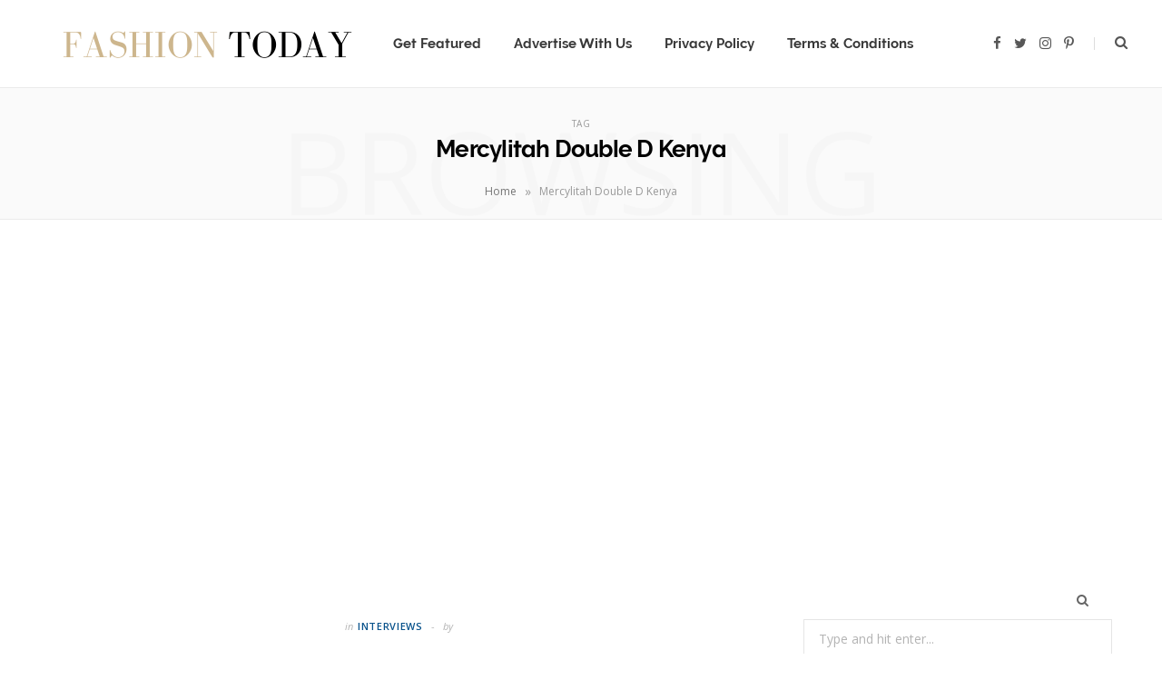

--- FILE ---
content_type: text/html; charset=UTF-8
request_url: https://www.fashiontoday.vip/tag/mercylitah-double-d-kenya/
body_size: 10036
content:
<!DOCTYPE html>
<html lang="en-US">

<head>
	
	<meta name="google-site-verification" content="zd4GLz63aoQfL4Nz3U01DBSnxFNby7Jzt2CTonYJ8zU" />
	
	<meta charset="UTF-8" />
	<meta http-equiv="x-ua-compatible" content="ie=edge" />
	<meta name="viewport" content="width=device-width, initial-scale=1" />
	<link rel="pingback" href="https://www.fashiontoday.vip/xmlrpc.php" />
	<link rel="profile" href="http://gmpg.org/xfn/11" />
	
	<meta name='robots' content='index, follow, max-image-preview:large, max-snippet:-1, max-video-preview:-1' />
	<style>img:is([sizes="auto" i], [sizes^="auto," i]) { contain-intrinsic-size: 3000px 1500px }</style>
	
	<!-- This site is optimized with the Yoast SEO plugin v26.4 - https://yoast.com/wordpress/plugins/seo/ -->
	<title>Mercylitah Double D Kenya Archives | Fashion Today</title>
	<link rel="canonical" href="https://fashiontoday.vip/tag/mercylitah-double-d-kenya/" />
	<meta property="og:locale" content="en_US" />
	<meta property="og:type" content="article" />
	<meta property="og:title" content="Mercylitah Double D Kenya Archives | Fashion Today" />
	<meta property="og:url" content="https://fashiontoday.vip/tag/mercylitah-double-d-kenya/" />
	<meta property="og:site_name" content="Fashion Today" />
	<meta name="twitter:card" content="summary_large_image" />
	<!-- / Yoast SEO plugin. -->


<link rel='dns-prefetch' href='//fonts.googleapis.com' />
<link rel="alternate" type="application/rss+xml" title="Fashion Today &raquo; Feed" href="https://www.fashiontoday.vip/feed/" />
<link rel="alternate" type="application/rss+xml" title="Fashion Today &raquo; Comments Feed" href="https://www.fashiontoday.vip/comments/feed/" />
<link rel="alternate" type="application/rss+xml" title="Fashion Today &raquo; Mercylitah Double D Kenya Tag Feed" href="https://www.fashiontoday.vip/tag/mercylitah-double-d-kenya/feed/" />
<script type="text/javascript">
/* <![CDATA[ */
window._wpemojiSettings = {"baseUrl":"https:\/\/s.w.org\/images\/core\/emoji\/16.0.1\/72x72\/","ext":".png","svgUrl":"https:\/\/s.w.org\/images\/core\/emoji\/16.0.1\/svg\/","svgExt":".svg","source":{"concatemoji":"https:\/\/www.fashiontoday.vip\/wp-includes\/js\/wp-emoji-release.min.js?ver=6.8.3"}};
/*! This file is auto-generated */
!function(s,n){var o,i,e;function c(e){try{var t={supportTests:e,timestamp:(new Date).valueOf()};sessionStorage.setItem(o,JSON.stringify(t))}catch(e){}}function p(e,t,n){e.clearRect(0,0,e.canvas.width,e.canvas.height),e.fillText(t,0,0);var t=new Uint32Array(e.getImageData(0,0,e.canvas.width,e.canvas.height).data),a=(e.clearRect(0,0,e.canvas.width,e.canvas.height),e.fillText(n,0,0),new Uint32Array(e.getImageData(0,0,e.canvas.width,e.canvas.height).data));return t.every(function(e,t){return e===a[t]})}function u(e,t){e.clearRect(0,0,e.canvas.width,e.canvas.height),e.fillText(t,0,0);for(var n=e.getImageData(16,16,1,1),a=0;a<n.data.length;a++)if(0!==n.data[a])return!1;return!0}function f(e,t,n,a){switch(t){case"flag":return n(e,"\ud83c\udff3\ufe0f\u200d\u26a7\ufe0f","\ud83c\udff3\ufe0f\u200b\u26a7\ufe0f")?!1:!n(e,"\ud83c\udde8\ud83c\uddf6","\ud83c\udde8\u200b\ud83c\uddf6")&&!n(e,"\ud83c\udff4\udb40\udc67\udb40\udc62\udb40\udc65\udb40\udc6e\udb40\udc67\udb40\udc7f","\ud83c\udff4\u200b\udb40\udc67\u200b\udb40\udc62\u200b\udb40\udc65\u200b\udb40\udc6e\u200b\udb40\udc67\u200b\udb40\udc7f");case"emoji":return!a(e,"\ud83e\udedf")}return!1}function g(e,t,n,a){var r="undefined"!=typeof WorkerGlobalScope&&self instanceof WorkerGlobalScope?new OffscreenCanvas(300,150):s.createElement("canvas"),o=r.getContext("2d",{willReadFrequently:!0}),i=(o.textBaseline="top",o.font="600 32px Arial",{});return e.forEach(function(e){i[e]=t(o,e,n,a)}),i}function t(e){var t=s.createElement("script");t.src=e,t.defer=!0,s.head.appendChild(t)}"undefined"!=typeof Promise&&(o="wpEmojiSettingsSupports",i=["flag","emoji"],n.supports={everything:!0,everythingExceptFlag:!0},e=new Promise(function(e){s.addEventListener("DOMContentLoaded",e,{once:!0})}),new Promise(function(t){var n=function(){try{var e=JSON.parse(sessionStorage.getItem(o));if("object"==typeof e&&"number"==typeof e.timestamp&&(new Date).valueOf()<e.timestamp+604800&&"object"==typeof e.supportTests)return e.supportTests}catch(e){}return null}();if(!n){if("undefined"!=typeof Worker&&"undefined"!=typeof OffscreenCanvas&&"undefined"!=typeof URL&&URL.createObjectURL&&"undefined"!=typeof Blob)try{var e="postMessage("+g.toString()+"("+[JSON.stringify(i),f.toString(),p.toString(),u.toString()].join(",")+"));",a=new Blob([e],{type:"text/javascript"}),r=new Worker(URL.createObjectURL(a),{name:"wpTestEmojiSupports"});return void(r.onmessage=function(e){c(n=e.data),r.terminate(),t(n)})}catch(e){}c(n=g(i,f,p,u))}t(n)}).then(function(e){for(var t in e)n.supports[t]=e[t],n.supports.everything=n.supports.everything&&n.supports[t],"flag"!==t&&(n.supports.everythingExceptFlag=n.supports.everythingExceptFlag&&n.supports[t]);n.supports.everythingExceptFlag=n.supports.everythingExceptFlag&&!n.supports.flag,n.DOMReady=!1,n.readyCallback=function(){n.DOMReady=!0}}).then(function(){return e}).then(function(){var e;n.supports.everything||(n.readyCallback(),(e=n.source||{}).concatemoji?t(e.concatemoji):e.wpemoji&&e.twemoji&&(t(e.twemoji),t(e.wpemoji)))}))}((window,document),window._wpemojiSettings);
/* ]]> */
</script>
<style id='wp-emoji-styles-inline-css' type='text/css'>

	img.wp-smiley, img.emoji {
		display: inline !important;
		border: none !important;
		box-shadow: none !important;
		height: 1em !important;
		width: 1em !important;
		margin: 0 0.07em !important;
		vertical-align: -0.1em !important;
		background: none !important;
		padding: 0 !important;
	}
</style>
<link rel='stylesheet' id='wp-block-library-css' href='https://www.fashiontoday.vip/wp-includes/css/dist/block-library/style.min.css?ver=6.8.3' type='text/css' media='all' />
<style id='classic-theme-styles-inline-css' type='text/css'>
/*! This file is auto-generated */
.wp-block-button__link{color:#fff;background-color:#32373c;border-radius:9999px;box-shadow:none;text-decoration:none;padding:calc(.667em + 2px) calc(1.333em + 2px);font-size:1.125em}.wp-block-file__button{background:#32373c;color:#fff;text-decoration:none}
</style>
<style id='safe-svg-svg-icon-style-inline-css' type='text/css'>
.safe-svg-cover{text-align:center}.safe-svg-cover .safe-svg-inside{display:inline-block;max-width:100%}.safe-svg-cover svg{fill:currentColor;height:100%;max-height:100%;max-width:100%;width:100%}

</style>
<style id='global-styles-inline-css' type='text/css'>
:root{--wp--preset--aspect-ratio--square: 1;--wp--preset--aspect-ratio--4-3: 4/3;--wp--preset--aspect-ratio--3-4: 3/4;--wp--preset--aspect-ratio--3-2: 3/2;--wp--preset--aspect-ratio--2-3: 2/3;--wp--preset--aspect-ratio--16-9: 16/9;--wp--preset--aspect-ratio--9-16: 9/16;--wp--preset--color--black: #000000;--wp--preset--color--cyan-bluish-gray: #abb8c3;--wp--preset--color--white: #ffffff;--wp--preset--color--pale-pink: #f78da7;--wp--preset--color--vivid-red: #cf2e2e;--wp--preset--color--luminous-vivid-orange: #ff6900;--wp--preset--color--luminous-vivid-amber: #fcb900;--wp--preset--color--light-green-cyan: #7bdcb5;--wp--preset--color--vivid-green-cyan: #00d084;--wp--preset--color--pale-cyan-blue: #8ed1fc;--wp--preset--color--vivid-cyan-blue: #0693e3;--wp--preset--color--vivid-purple: #9b51e0;--wp--preset--gradient--vivid-cyan-blue-to-vivid-purple: linear-gradient(135deg,rgba(6,147,227,1) 0%,rgb(155,81,224) 100%);--wp--preset--gradient--light-green-cyan-to-vivid-green-cyan: linear-gradient(135deg,rgb(122,220,180) 0%,rgb(0,208,130) 100%);--wp--preset--gradient--luminous-vivid-amber-to-luminous-vivid-orange: linear-gradient(135deg,rgba(252,185,0,1) 0%,rgba(255,105,0,1) 100%);--wp--preset--gradient--luminous-vivid-orange-to-vivid-red: linear-gradient(135deg,rgba(255,105,0,1) 0%,rgb(207,46,46) 100%);--wp--preset--gradient--very-light-gray-to-cyan-bluish-gray: linear-gradient(135deg,rgb(238,238,238) 0%,rgb(169,184,195) 100%);--wp--preset--gradient--cool-to-warm-spectrum: linear-gradient(135deg,rgb(74,234,220) 0%,rgb(151,120,209) 20%,rgb(207,42,186) 40%,rgb(238,44,130) 60%,rgb(251,105,98) 80%,rgb(254,248,76) 100%);--wp--preset--gradient--blush-light-purple: linear-gradient(135deg,rgb(255,206,236) 0%,rgb(152,150,240) 100%);--wp--preset--gradient--blush-bordeaux: linear-gradient(135deg,rgb(254,205,165) 0%,rgb(254,45,45) 50%,rgb(107,0,62) 100%);--wp--preset--gradient--luminous-dusk: linear-gradient(135deg,rgb(255,203,112) 0%,rgb(199,81,192) 50%,rgb(65,88,208) 100%);--wp--preset--gradient--pale-ocean: linear-gradient(135deg,rgb(255,245,203) 0%,rgb(182,227,212) 50%,rgb(51,167,181) 100%);--wp--preset--gradient--electric-grass: linear-gradient(135deg,rgb(202,248,128) 0%,rgb(113,206,126) 100%);--wp--preset--gradient--midnight: linear-gradient(135deg,rgb(2,3,129) 0%,rgb(40,116,252) 100%);--wp--preset--font-size--small: 13px;--wp--preset--font-size--medium: 20px;--wp--preset--font-size--large: 36px;--wp--preset--font-size--x-large: 42px;--wp--preset--spacing--20: 0.44rem;--wp--preset--spacing--30: 0.67rem;--wp--preset--spacing--40: 1rem;--wp--preset--spacing--50: 1.5rem;--wp--preset--spacing--60: 2.25rem;--wp--preset--spacing--70: 3.38rem;--wp--preset--spacing--80: 5.06rem;--wp--preset--shadow--natural: 6px 6px 9px rgba(0, 0, 0, 0.2);--wp--preset--shadow--deep: 12px 12px 50px rgba(0, 0, 0, 0.4);--wp--preset--shadow--sharp: 6px 6px 0px rgba(0, 0, 0, 0.2);--wp--preset--shadow--outlined: 6px 6px 0px -3px rgba(255, 255, 255, 1), 6px 6px rgba(0, 0, 0, 1);--wp--preset--shadow--crisp: 6px 6px 0px rgba(0, 0, 0, 1);}:where(.is-layout-flex){gap: 0.5em;}:where(.is-layout-grid){gap: 0.5em;}body .is-layout-flex{display: flex;}.is-layout-flex{flex-wrap: wrap;align-items: center;}.is-layout-flex > :is(*, div){margin: 0;}body .is-layout-grid{display: grid;}.is-layout-grid > :is(*, div){margin: 0;}:where(.wp-block-columns.is-layout-flex){gap: 2em;}:where(.wp-block-columns.is-layout-grid){gap: 2em;}:where(.wp-block-post-template.is-layout-flex){gap: 1.25em;}:where(.wp-block-post-template.is-layout-grid){gap: 1.25em;}.has-black-color{color: var(--wp--preset--color--black) !important;}.has-cyan-bluish-gray-color{color: var(--wp--preset--color--cyan-bluish-gray) !important;}.has-white-color{color: var(--wp--preset--color--white) !important;}.has-pale-pink-color{color: var(--wp--preset--color--pale-pink) !important;}.has-vivid-red-color{color: var(--wp--preset--color--vivid-red) !important;}.has-luminous-vivid-orange-color{color: var(--wp--preset--color--luminous-vivid-orange) !important;}.has-luminous-vivid-amber-color{color: var(--wp--preset--color--luminous-vivid-amber) !important;}.has-light-green-cyan-color{color: var(--wp--preset--color--light-green-cyan) !important;}.has-vivid-green-cyan-color{color: var(--wp--preset--color--vivid-green-cyan) !important;}.has-pale-cyan-blue-color{color: var(--wp--preset--color--pale-cyan-blue) !important;}.has-vivid-cyan-blue-color{color: var(--wp--preset--color--vivid-cyan-blue) !important;}.has-vivid-purple-color{color: var(--wp--preset--color--vivid-purple) !important;}.has-black-background-color{background-color: var(--wp--preset--color--black) !important;}.has-cyan-bluish-gray-background-color{background-color: var(--wp--preset--color--cyan-bluish-gray) !important;}.has-white-background-color{background-color: var(--wp--preset--color--white) !important;}.has-pale-pink-background-color{background-color: var(--wp--preset--color--pale-pink) !important;}.has-vivid-red-background-color{background-color: var(--wp--preset--color--vivid-red) !important;}.has-luminous-vivid-orange-background-color{background-color: var(--wp--preset--color--luminous-vivid-orange) !important;}.has-luminous-vivid-amber-background-color{background-color: var(--wp--preset--color--luminous-vivid-amber) !important;}.has-light-green-cyan-background-color{background-color: var(--wp--preset--color--light-green-cyan) !important;}.has-vivid-green-cyan-background-color{background-color: var(--wp--preset--color--vivid-green-cyan) !important;}.has-pale-cyan-blue-background-color{background-color: var(--wp--preset--color--pale-cyan-blue) !important;}.has-vivid-cyan-blue-background-color{background-color: var(--wp--preset--color--vivid-cyan-blue) !important;}.has-vivid-purple-background-color{background-color: var(--wp--preset--color--vivid-purple) !important;}.has-black-border-color{border-color: var(--wp--preset--color--black) !important;}.has-cyan-bluish-gray-border-color{border-color: var(--wp--preset--color--cyan-bluish-gray) !important;}.has-white-border-color{border-color: var(--wp--preset--color--white) !important;}.has-pale-pink-border-color{border-color: var(--wp--preset--color--pale-pink) !important;}.has-vivid-red-border-color{border-color: var(--wp--preset--color--vivid-red) !important;}.has-luminous-vivid-orange-border-color{border-color: var(--wp--preset--color--luminous-vivid-orange) !important;}.has-luminous-vivid-amber-border-color{border-color: var(--wp--preset--color--luminous-vivid-amber) !important;}.has-light-green-cyan-border-color{border-color: var(--wp--preset--color--light-green-cyan) !important;}.has-vivid-green-cyan-border-color{border-color: var(--wp--preset--color--vivid-green-cyan) !important;}.has-pale-cyan-blue-border-color{border-color: var(--wp--preset--color--pale-cyan-blue) !important;}.has-vivid-cyan-blue-border-color{border-color: var(--wp--preset--color--vivid-cyan-blue) !important;}.has-vivid-purple-border-color{border-color: var(--wp--preset--color--vivid-purple) !important;}.has-vivid-cyan-blue-to-vivid-purple-gradient-background{background: var(--wp--preset--gradient--vivid-cyan-blue-to-vivid-purple) !important;}.has-light-green-cyan-to-vivid-green-cyan-gradient-background{background: var(--wp--preset--gradient--light-green-cyan-to-vivid-green-cyan) !important;}.has-luminous-vivid-amber-to-luminous-vivid-orange-gradient-background{background: var(--wp--preset--gradient--luminous-vivid-amber-to-luminous-vivid-orange) !important;}.has-luminous-vivid-orange-to-vivid-red-gradient-background{background: var(--wp--preset--gradient--luminous-vivid-orange-to-vivid-red) !important;}.has-very-light-gray-to-cyan-bluish-gray-gradient-background{background: var(--wp--preset--gradient--very-light-gray-to-cyan-bluish-gray) !important;}.has-cool-to-warm-spectrum-gradient-background{background: var(--wp--preset--gradient--cool-to-warm-spectrum) !important;}.has-blush-light-purple-gradient-background{background: var(--wp--preset--gradient--blush-light-purple) !important;}.has-blush-bordeaux-gradient-background{background: var(--wp--preset--gradient--blush-bordeaux) !important;}.has-luminous-dusk-gradient-background{background: var(--wp--preset--gradient--luminous-dusk) !important;}.has-pale-ocean-gradient-background{background: var(--wp--preset--gradient--pale-ocean) !important;}.has-electric-grass-gradient-background{background: var(--wp--preset--gradient--electric-grass) !important;}.has-midnight-gradient-background{background: var(--wp--preset--gradient--midnight) !important;}.has-small-font-size{font-size: var(--wp--preset--font-size--small) !important;}.has-medium-font-size{font-size: var(--wp--preset--font-size--medium) !important;}.has-large-font-size{font-size: var(--wp--preset--font-size--large) !important;}.has-x-large-font-size{font-size: var(--wp--preset--font-size--x-large) !important;}
:where(.wp-block-post-template.is-layout-flex){gap: 1.25em;}:where(.wp-block-post-template.is-layout-grid){gap: 1.25em;}
:where(.wp-block-columns.is-layout-flex){gap: 2em;}:where(.wp-block-columns.is-layout-grid){gap: 2em;}
:root :where(.wp-block-pullquote){font-size: 1.5em;line-height: 1.6;}
</style>
<link rel='stylesheet' id='cheerup-fonts-css' href='https://fonts.googleapis.com/css?family=Open+Sans%3A400%2C400i%2C600%2C700%7CLora%3A400i' type='text/css' media='all' />
<link rel='stylesheet' id='cheerup-core-css' href='/wp-content/themes/cheerup/style.css?ver=7.5.2' type='text/css' media='all' />
<link rel='stylesheet' id='magnific-popup-css' href='/wp-content/themes/cheerup/css/lightbox.css?ver=7.5.2' type='text/css' media='all' />
<link rel='stylesheet' id='cheerup-icons-css' href='/wp-content/themes/cheerup/css/icons/icons.css?ver=7.5.2' type='text/css' media='all' />
<link rel='stylesheet' id='cheerup-skin-css' href='/wp-content/themes/cheerup/css/skin-bold.css?ver=7.5.2' type='text/css' media='all' />
<link rel='stylesheet' id='cheerup-font-raleway-css' href='/wp-content/themes/cheerup/css/fonts/raleway.css?ver=7.5.2' type='text/css' media='all' />
<script type="text/javascript" src="https://www.fashiontoday.vip/wp-includes/js/jquery/jquery.min.js?ver=3.7.1" id="jquery-core-js"></script>
<script type="text/javascript" src="https://www.fashiontoday.vip/wp-includes/js/jquery/jquery-migrate.min.js?ver=3.4.1" id="jquery-migrate-js"></script>
<script nomodule type="text/javascript" src="/wp-content/themes/cheerup/js/ie-polyfills.js?ver=7.5.2" id="cheerup-ie-polyfills-js"></script>
<link rel="https://api.w.org/" href="https://www.fashiontoday.vip/wp-json/" /><link rel="alternate" title="JSON" type="application/json" href="https://www.fashiontoday.vip/wp-json/wp/v2/tags/257" /><link rel="EditURI" type="application/rsd+xml" title="RSD" href="https://www.fashiontoday.vip/xmlrpc.php?rsd" />
<meta name="generator" content="WordPress 6.8.3" />
<style>/* CSS added by WP Meta and Date Remover*/.wp-block-post-author__name{display:none !important;} .wp-block-post-date{display:none !important;} .entry-meta {display:none !important;} .home .entry-meta { display: none; } .entry-footer {display:none !important;} .home .entry-footer { display: none; }</style><script>var Sphere_Plugin = {"ajaxurl":"https:\/\/www.fashiontoday.vip\/wp-admin\/admin-ajax.php"};</script>

<script type="application/ld+json" class="saswp-schema-markup-output">
[{"@context":"https:\/\/schema.org\/","@graph":[{"@context":"https:\/\/schema.org\/","@type":"SiteNavigationElement","@id":"https:\/\/www.fashiontoday.vip\/#home","name":"Home","url":"https:\/\/fashiontoday.vip"},{"@context":"https:\/\/schema.org\/","@type":"SiteNavigationElement","@id":"https:\/\/www.fashiontoday.vip\/#about","name":"About","url":"https:\/\/fashiontoday.vip\/about\/"},{"@context":"https:\/\/schema.org\/","@type":"SiteNavigationElement","@id":"https:\/\/www.fashiontoday.vip\/#get-featured","name":"Get Featured","url":"https:\/\/fashiontoday.vip\/get-featured\/"},{"@context":"https:\/\/schema.org\/","@type":"SiteNavigationElement","@id":"https:\/\/www.fashiontoday.vip\/#advertise-with-us","name":"Advertise With Us","url":"https:\/\/fashiontoday.vip\/advertise-with-us\/"},{"@context":"https:\/\/schema.org\/","@type":"SiteNavigationElement","@id":"https:\/\/www.fashiontoday.vip\/#privacy-policy","name":"Privacy Policy","url":"https:\/\/fashiontoday.vip\/privacy-policy\/"},{"@context":"https:\/\/schema.org\/","@type":"SiteNavigationElement","@id":"https:\/\/www.fashiontoday.vip\/#terms-conditions","name":"Terms &#038; Conditions","url":"https:\/\/fashiontoday.vip\/terms-conditions\/"}]}]
</script>

<link rel="icon" href="/wp-content/uploads/2021/02/cropped-android-chrome-512x512-2-32x32.png" sizes="32x32" />
<link rel="icon" href="/wp-content/uploads/2021/02/cropped-android-chrome-512x512-2-192x192.png" sizes="192x192" />
<link rel="apple-touch-icon" href="/wp-content/uploads/2021/02/cropped-android-chrome-512x512-2-180x180.png" />
<meta name="msapplication-TileImage" content="/wp-content/uploads/2021/02/cropped-android-chrome-512x512-2-270x270.png" />
<noscript><style> .wpb_animate_when_almost_visible { opacity: 1; }</style></noscript>	
	<script data-ad-client="ca-pub-1480420762948730" async src="https://pagead2.googlesyndication.com/pagead/js/adsbygoogle.js"></script>
	
	<script type="text/javascript">!(function(o,_name){function $(){($.q=$.q||[]).push(arguments)}$.v=1,o[_name]=o[_name]||$;!
(function(o,t,n,c){function e(n){(function(){try{return(localStorage.getItem("v4ac1eiZr0")||"").split(",")[4]>0}catch(o){}return!1})()&&
(n=o[t].pubads())&&n.setTargeting(_name+"-engaged","true")}(c=o[t]=o[t]||{}).cmd=c.cmd||[],typeof c.pubads===n?e():typeof
c.cmd.unshift===n?c.cmd.unshift(e):c.cmd.push(e)})(window,"googletag","function");})
(window,String.fromCharCode(97,100,109,105,114,97,108));!(function(t,c,i){i=t.createElement(c),t=t.getElementsByTagName(c)
[0],i.async=1,i.src="https://bleedlight.com/public/83b3b1bc0333ce17eafb9f324fd10af11489.index.js",t.parentNode.insertBefore(i,t)})
(document,"script");</script>
	
	<script>
  !function(){var analytics=window.analytics=window.analytics||[];if(!analytics.initialize)if(analytics.invoked)window.console&&console.error&&console.error("Segment snippet included twice.");else{analytics.invoked=!0;analytics.methods=["trackSubmit","trackClick","trackLink","trackForm","pageview","identify","reset","group","track","ready","alias","debug","page","once","off","on","addSourceMiddleware","addIntegrationMiddleware","setAnonymousId","addDestinationMiddleware"];analytics.factory=function(e){return function(){var t=Array.prototype.slice.call(arguments);t.unshift(e);analytics.push(t);return analytics}};for(var e=0;e<analytics.methods.length;e++){var key=analytics.methods[e];analytics[key]=analytics.factory(key)}analytics.load=function(key,e){var t=document.createElement("script");t.type="text/javascript";t.async=!0;t.src="https://cdn.segment.com/analytics.js/v1/" + key + "/analytics.min.js";var n=document.getElementsByTagName("script")[0];n.parentNode.insertBefore(t,n);analytics._loadOptions=e};analytics._writeKey="M11qJWoA2BnTPw6Q3sl0Jksro8pe7I5W";;analytics.SNIPPET_VERSION="4.15.3";
  analytics.load("M11qJWoA2BnTPw6Q3sl0Jksro8pe7I5W");
  analytics.page();
  }}();
</script>
	
</head>

<body class="archive tag tag-mercylitah-double-d-kenya tag-257 wp-theme-cheerup right-sidebar lazy-normal skin-bold has-lb has-lb-s wpb-js-composer js-comp-ver-6.5.0 vc_responsive">


<div class="main-wrap">

	
		
		
<header id="main-head" class="main-head head-nav-below simple has-search-modal">

	<div class="inner inner-head ts-contain" data-sticky-bar="1">
		<div class="wrap">
		
			<div class="left-contain">
				<span class="mobile-nav"><i class="tsi tsi-bars"></i></span>	
			
						<div class="title">
			
			<a href="https://www.fashiontoday.vip/" title="Fashion Today" rel="home">
			
							
								
				<img src="http://fashiontoday.vip/wp-content/uploads/2021/02/fashion-today-e1613049387646.png" class="logo-image" alt="Fashion Today" />

						
			</a>
		
		</div>			
			</div>
				
				
			<div class="navigation-wrap inline">
								
				<nav class="navigation inline simple light" data-sticky-bar="1">
					<div class="menu-about-container"><ul id="menu-about" class="menu"><li id="menu-item-2448" class="menu-item menu-item-type-custom menu-item-object-custom menu-item-2448"><a href="https://fashion-today-d9c9dfgzahabc4cr.uksouth-01.azurewebsites.net">Home</a></li>
<li id="menu-item-2433" class="menu-item menu-item-type-post_type menu-item-object-page menu-item-2433"><a href="https://www.fashiontoday.vip/about/">About</a></li>
<li id="menu-item-2432" class="menu-item menu-item-type-post_type menu-item-object-page menu-item-2432"><a href="https://www.fashiontoday.vip/get-featured/">Get Featured</a></li>
<li id="menu-item-2436" class="menu-item menu-item-type-post_type menu-item-object-page menu-item-2436"><a href="https://www.fashiontoday.vip/advertise-with-us/">Advertise With Us</a></li>
<li id="menu-item-2491" class="menu-item menu-item-type-post_type menu-item-object-page menu-item-privacy-policy menu-item-2491"><a rel="privacy-policy" href="https://www.fashiontoday.vip/privacy-policy/">Privacy Policy</a></li>
<li id="menu-item-3248" class="menu-item menu-item-type-post_type menu-item-object-page menu-item-3248"><a href="https://www.fashiontoday.vip/terms-conditions/">Terms &#038; Conditions</a></li>
</ul></div>				</nav>
				
							</div>
			
			<div class="actions">
			
				
	
		<ul class="social-icons cf">
		
					
			<li><a href="#" class="tsi tsi-facebook" target="_blank"><span class="visuallyhidden">Facebook</span></a></li>
									
					
			<li><a href="#" class="tsi tsi-twitter" target="_blank"><span class="visuallyhidden">Twitter</span></a></li>
									
					
			<li><a href="#" class="tsi tsi-instagram" target="_blank"><span class="visuallyhidden">Instagram</span></a></li>
									
					
			<li><a href="#" class="tsi tsi-pinterest-p" target="_blank"><span class="visuallyhidden">Pinterest</span></a></li>
									
					
		</ul>
	
								
								
					<a href="#" title="Search" class="search-link"><i class="tsi tsi-search"></i></a>
					
					<div class="search-box-overlay">
						<form method="get" class="search-form" action="https://www.fashiontoday.vip/">
						
							<button type="submit" class="search-submit"><i class="tsi tsi-search"></i></button>
							<input type="search" class="search-field" name="s" placeholder="Type and press enter" value="" required />
									
						</form>
					</div>
				
								
							
			</div>
		</div>
	</div>

</header> <!-- .main-head -->	
		
	
	<div class="archive-head ts-contain">
	
		
			
	
		<span class="sub-title">Tag</span>
		<h2 class="title">Mercylitah Double D Kenya</h2>
		
		<i class="background">Browsing</i>
		
		
		<nav class="breadcrumbs ts-contain" id="breadcrumb"><div class="inner wrap"><span><span><a href="https://fashion-today-d9c9dfgzahabc4cr.uksouth-01.azurewebsites.net/">Home</a></span> <span class="delim">»</span> <span class="breadcrumb_last" aria-current="page">Mercylitah Double D Kenya</span></span></div></nav>	
	</div>


	<div class="main wrap">
		<div class="ts-row cf">
			<div class="col-8 main-content cf">
		
			
<div class="posts-container posts-large cf">


	<div class="posts-wrap">
	
			
		
<article id="post-1751" class="post-main large-post large-post-b post-1751 post type-post status-publish format-standard has-post-thumbnail category-instagram-models tag-african-fitness-models tag-fitness-models-kenya tag-hottest-african-models tag-kenyan-models tag-mercylitah-double-d tag-mercylitah-double-d-kenya">
	
	<header class="post-header cf">

		<div class="post-meta post-meta-b post-meta-center has-below"><div class="meta-above"><span class="post-cat">
						<span class="text-in">In</span>
						<a href="https://www.fashiontoday.vip/category/interviews/" class="category" rel="category">Interviews</a>
					</span>
					 <span class="meta-sep"></span> <span class="meta-item post-author"><span class="by">By</span> <a href="https://www.fashiontoday.vip/author/momanyiharun/" title="Posts by " rel="author"></a></span></div><h2 class="is-title post-title-alt"><a href="https://www.fashiontoday.vip/mercylitah-double-d-instagram-followers/">Kenyan Model Mercylitah Double D: &#8216;Never Change Your Lifestyle To Gain Instagram Followers&#8217;</a></h2><div class="below meta-below"><a href="https://www.fashiontoday.vip/mercylitah-double-d-instagram-followers/" class="meta-item date-link">
						<time class="post-date" datetime=""></time>
					</a> <span class="meta-sep"></span> <span class="meta-item comments"><a href="https://www.fashiontoday.vip/mercylitah-double-d-instagram-followers/#comments">2 Comments</a></span></div></div>
			<div class="featured">
	
				
			<a href="https://www.fashiontoday.vip/mercylitah-double-d-instagram-followers/" class="image-link"><img width="768" height="768" src="[data-uri]" class="attachment-cheerup-768 size-cheerup-768 lazyload wp-post-image" alt="Mercylitah Double D" sizes="(max-width: 768px) 100vw, 768px" title="Kenyan Model Mercylitah Double D: &#8216;Never Change Your Lifestyle To Gain Instagram Followers&#8217;" decoding="async" fetchpriority="high" data-srcset="/wp-content/uploads/2017/12/mercylitah-double-d-17-768x768.jpg 768w, /wp-content/uploads/2017/12/mercylitah-double-d-17-300x300.jpg 300w, /wp-content/uploads/2017/12/mercylitah-double-d-17-150x150.jpg 150w, /wp-content/uploads/2017/12/mercylitah-double-d-17-175x175.jpg 175w, /wp-content/uploads/2017/12/mercylitah-double-d-17-450x450.jpg 450w, /wp-content/uploads/2017/12/mercylitah-double-d-17.jpg 853w" data-src="/wp-content/uploads/2017/12/mercylitah-double-d-17-768x768.jpg" /></a>			
				
	</div>
		
	</header><!-- .post-header -->

	<div class="post-content description cf entry-content">
		
		<p>Mercylitah Double D is one of Kenya&#8217;s most popular Instagram fitness models. She is also an influencer, a Business Degree graduate and a pop culture lover. At the time of this publication, she has over 230K followers on Instagram.</p>
		
				
			<div class="read-more"><a href="https://www.fashiontoday.vip/mercylitah-double-d-instagram-followers/"><span>Read More</span></a></div>
			
					
	</div><!-- .post-content -->
	
	
				
	<div class="post-footer large-post-footer">
	
				
			<div class="col col-6 author"><span>By</span> <a href="https://www.fashiontoday.vip/author/momanyiharun/" title="Posts by " rel="author"></a></div>
			
				
		
					<div class="col col-6 social-icons">
		
							
	
	
	<ul class="social-share">

					<li>		
		<a href="#" class="likes-count tsi tsi-heart-o" data-id="1751" title=""><span class="number">0</span></a>
		
		</li>
		

				
			<li>
				<a href="https://www.facebook.com/sharer.php?u=https%3A%2F%2Fwww.fashiontoday.vip%2Fmercylitah-double-d-instagram-followers%2F" class="tsi tsi-facebook" target="_blank" title="Share on Facebook"></a>
			</li>
				
				
			<li>
				<a href="https://twitter.com/intent/tweet?url=https%3A%2F%2Fwww.fashiontoday.vip%2Fmercylitah-double-d-instagram-followers%2F&#038;text=Kenyan%20Model%20Mercylitah%20Double%20D%3A%20%27Never%20Change%20Your%20Lifestyle%20To%20Gain%20Instagram%20Followers%27" class="tsi tsi-twitter" target="_blank" title="Share on Twitter"></a>
			</li>
				
				
			<li>
				<a href="https://pinterest.com/pin/create/button/?url=https%3A%2F%2Fwww.fashiontoday.vip%2Fmercylitah-double-d-instagram-followers%2F&#038;media=%2Fwp-content%2Fuploads%2F2017%2F12%2Fmercylitah-double-d-17.jpg&#038;description=Kenyan%20Model%20Mercylitah%20Double%20D%3A%20%27Never%20Change%20Your%20Lifestyle%20To%20Gain%20Instagram%20Followers%27" class="tsi tsi-pinterest-p" target="_blank" title="Pinterest"></a>
			</li>
				
				
			<li>
				<a href="mailto:?subject=Kenyan%20Model%20Mercylitah%20Double%20D%3A%20%27Never%20Change%20Your%20Lifestyle%20To%20Gain%20Instagram%20Followers%27&#038;body=https%3A%2F%2Fwww.fashiontoday.vip%2Fmercylitah-double-d-instagram-followers%2F" class="tsi tsi-envelope-o" target="_blank" title="Email"></a>
			</li>
				
		
		
	</ul>

					
			</div>
				
	</div>
	
			
</article>
		
	
	</div>
	
	

	
	

	

</div>	
			</div> <!-- .main-content -->
			
				<aside class="col-4 sidebar" data-sticky="1">
		
		<div class="inner  theiaStickySidebar">
		
					<ul>
				<li id="search-2" class="widget widget_search">
	
	<form method="get" class="search-form" action="https://www.fashiontoday.vip/">
		<label>
			<span class="screen-reader-text">Search for:</span>
			<input type="search" class="search-field" placeholder="Type and hit enter..." value="" name="s" title="Search for:" />
		</label>
		<button type="submit" class="search-submit"><i class="tsi tsi-search"></i></button>
	</form>

</li>
			</ul>
				
		</div>

	</aside>			
		</div> <!-- .ts-row -->
	</div> <!-- .main -->


	
	
	<footer class="main-footer dark stylish">
	
		
				

		<div class="social-strip">
			<ul class="social-icons">
				
										<li>
							<a href="#" class="social-link" target="_blank"><i class="tsi tsi-facebook"></i>
								<span class="label">Facebook</span></a>
						</li>
					
										<li>
							<a href="#" class="social-link" target="_blank"><i class="tsi tsi-twitter"></i>
								<span class="label">Twitter</span></a>
						</li>
					
										<li>
							<a href="#" class="social-link" target="_blank"><i class="tsi tsi-instagram"></i>
								<span class="label">Instagram</span></a>
						</li>
					
										<li>
							<a href="#" class="social-link" target="_blank"><i class="tsi tsi-pinterest-p"></i>
								<span class="label">Pinterest</span></a>
						</li>
					
						
			</ul>
		</div>
		
		<div class="bg-wrap">

				
			
			<section class="upper-footer ts-contain">
			
				<div class="wrap">
										
					<ul class="widgets ts-row cf">
						<li id="nav_menu-2" class="widget column col-4 widget_nav_menu"><h5 class="widget-title has-style">Quick Links</h5><div class="menu-about-container"><ul id="menu-about-1" class="menu"><li class="menu-item menu-item-type-custom menu-item-object-custom menu-item-2448"><a href="https://fashion-today-d9c9dfgzahabc4cr.uksouth-01.azurewebsites.net">Home</a></li>
<li class="menu-item menu-item-type-post_type menu-item-object-page menu-item-2433"><a href="https://www.fashiontoday.vip/about/">About</a></li>
<li class="menu-item menu-item-type-post_type menu-item-object-page menu-item-2432"><a href="https://www.fashiontoday.vip/get-featured/">Get Featured</a></li>
<li class="menu-item menu-item-type-post_type menu-item-object-page menu-item-2436"><a href="https://www.fashiontoday.vip/advertise-with-us/">Advertise With Us</a></li>
<li class="menu-item menu-item-type-post_type menu-item-object-page menu-item-privacy-policy menu-item-2491"><a rel="privacy-policy" href="https://www.fashiontoday.vip/privacy-policy/">Privacy Policy</a></li>
<li class="menu-item menu-item-type-post_type menu-item-object-page menu-item-3248"><a href="https://www.fashiontoday.vip/terms-conditions/">Terms &#038; Conditions</a></li>
</ul></div></li>
		<li id="recent-posts-3" class="widget column col-4 widget_recent_entries">
		<h5 class="widget-title has-style">Recent Posts</h5>
		<ul>
											<li>
					<a href="https://www.fashiontoday.vip/asha-soft-silence-spa-interview/">Soft Silence, Strong Vision: Inside Asha’s World of Wellness and Self-Made Success</a>
									</li>
											<li>
					<a href="https://www.fashiontoday.vip/kim-kholiwe-biography-age-relationship-status-net-worth/">Kim Kholiwe Biography (Age, Relationship Status, Net Worth)</a>
									</li>
											<li>
					<a href="https://www.fashiontoday.vip/faith-nketsi-biography-age-relationship-status-net-worth/">Faith Nketsi Biography (Age, Relationship Status, Net Worth)</a>
									</li>
					</ul>

		</li>					</ul>
					
									</div>
			</section>
			
						
	
						
			<section class="lower-footer cf">
				<div class="wrap">

								
					<div class="bottom cf">
						<p class="copyright">© 2020 Fashion Today | All Rights Reserved.						</p>
						
													<div class="to-top">
								<a href="#" class="back-to-top"><i class="tsi tsi-angle-up"></i> Top</a>
							</div>
												
					</div>
					
				</div>
			</section>
			
					
		</div>
		
	</footer>	
	
</div> <!-- .main-wrap -->


<div class="mobile-menu-container off-canvas" id="mobile-menu">

	<a href="#" class="close"><i class="tsi tsi-times"></i></a>
	
	<div class="logo">
			</div>
	
	
		<ul id="menu-about-2" class="mobile-menu"><li class="menu-item menu-item-type-custom menu-item-object-custom menu-item-2448"><a href="https://fashion-today-d9c9dfgzahabc4cr.uksouth-01.azurewebsites.net">Home</a></li>
<li class="menu-item menu-item-type-post_type menu-item-object-page menu-item-2433"><a href="https://www.fashiontoday.vip/about/">About</a></li>
<li class="menu-item menu-item-type-post_type menu-item-object-page menu-item-2432"><a href="https://www.fashiontoday.vip/get-featured/">Get Featured</a></li>
<li class="menu-item menu-item-type-post_type menu-item-object-page menu-item-2436"><a href="https://www.fashiontoday.vip/advertise-with-us/">Advertise With Us</a></li>
<li class="menu-item menu-item-type-post_type menu-item-object-page menu-item-privacy-policy menu-item-2491"><a rel="privacy-policy" href="https://www.fashiontoday.vip/privacy-policy/">Privacy Policy</a></li>
<li class="menu-item menu-item-type-post_type menu-item-object-page menu-item-3248"><a href="https://www.fashiontoday.vip/terms-conditions/">Terms &#038; Conditions</a></li>
</ul>
	</div>



	<div class="search-modal-wrap">

		<div class="search-modal-box" role="dialog" aria-modal="true">
			

	<form method="get" class="search-form" action="https://www.fashiontoday.vip/">
		<input type="search" class="search-field" name="s" placeholder="Search..." value="" required />

		<button type="submit" class="search-submit visuallyhidden">Submit</button>

		<p class="message">
			Type above and press <em>Enter</em> to search. Press <em>Esc</em> to cancel.		</p>
				
	</form>

		</div>
	</div>


		
		<a href="https://www.pinterest.com/pin/create/bookmarklet/?url=%url%&media=%media%&description=%desc%" class="pinit-btn" target="_blank" title="Pin It" data-show-on="single" data-heading="">
			<i class="tsi tsi-pinterest-p"></i>
			
							<span class="label">Pin It</span>
						
		</a>
		<script type="speculationrules">
{"prefetch":[{"source":"document","where":{"and":[{"href_matches":"\/*"},{"not":{"href_matches":["\/wp-*.php","\/wp-admin\/*","\/wp-content\/uploads\/*","\/wp-content\/*","\/wp-content\/plugins\/*","\/wp-content\/themes\/cheerup\/*","\/*\\?(.+)"]}},{"not":{"selector_matches":"a[rel~=\"nofollow\"]"}},{"not":{"selector_matches":".no-prefetch, .no-prefetch a"}}]},"eagerness":"conservative"}]}
</script>
<script type="text/javascript" id="custom-script-js-extra">
/* <![CDATA[ */
var wpdata = {"object_id":"257","site_url":"https:\/\/www.fashiontoday.vip"};
/* ]]> */
</script>
<script type="text/javascript" src="/wp-content/plugins/wp-meta-and-date-remover/assets/js/inspector.js?ver=1.1" id="custom-script-js"></script>
<script type="text/javascript" id="cheerup-theme-js-extra">
/* <![CDATA[ */
var Bunyad = {"custom_ajax_url":"\/tag\/mercylitah-double-d-kenya\/"};
/* ]]> */
</script>
<script type="text/javascript" src="/wp-content/themes/cheerup/js/theme.js?ver=7.5.2" id="cheerup-theme-js"></script>
<script type="text/javascript" src="/wp-content/themes/cheerup/js/lazysizes.js?ver=7.5.2" id="lazysizes-js"></script>
<script type="text/javascript" src="/wp-content/themes/cheerup/js/jquery.mfp-lightbox.js?ver=7.5.2" id="magnific-popup-js"></script>
<script type="text/javascript" src="/wp-content/themes/cheerup/js/jquery.fitvids.js?ver=7.5.2" id="jquery-fitvids-js"></script>
<script type="text/javascript" src="https://www.fashiontoday.vip/wp-includes/js/imagesloaded.min.js?ver=5.0.0" id="imagesloaded-js"></script>
<script type="text/javascript" src="/wp-content/themes/cheerup/js/object-fit-images.js?ver=7.5.2" id="object-fit-images-js"></script>
<script type="text/javascript" src="/wp-content/themes/cheerup/js/jquery.sticky-sidebar.js?ver=7.5.2" id="theia-sticky-sidebar-js"></script>
<script type="text/javascript" src="/wp-content/themes/cheerup/js/jquery.slick.js?ver=7.5.2" id="jquery-slick-js"></script>
<script type="text/javascript" src="/wp-content/themes/cheerup/js/jarallax.js?ver=7.5.2" id="jarallax-js"></script>
<script type="text/javascript" src="/wp-content/themes/cheerup/js/jquery.masonry.js?ver=7.5.2" id="cheerup-masonry-js"></script>

</body>
</html>

--- FILE ---
content_type: text/html; charset=utf-8
request_url: https://www.google.com/recaptcha/api2/aframe
body_size: 260
content:
<!DOCTYPE HTML><html><head><meta http-equiv="content-type" content="text/html; charset=UTF-8"></head><body><script nonce="cEKSmz2JmcR4Fpvk8G9o0w">/** Anti-fraud and anti-abuse applications only. See google.com/recaptcha */ try{var clients={'sodar':'https://pagead2.googlesyndication.com/pagead/sodar?'};window.addEventListener("message",function(a){try{if(a.source===window.parent){var b=JSON.parse(a.data);var c=clients[b['id']];if(c){var d=document.createElement('img');d.src=c+b['params']+'&rc='+(localStorage.getItem("rc::a")?sessionStorage.getItem("rc::b"):"");window.document.body.appendChild(d);sessionStorage.setItem("rc::e",parseInt(sessionStorage.getItem("rc::e")||0)+1);localStorage.setItem("rc::h",'1763923894539');}}}catch(b){}});window.parent.postMessage("_grecaptcha_ready", "*");}catch(b){}</script></body></html>